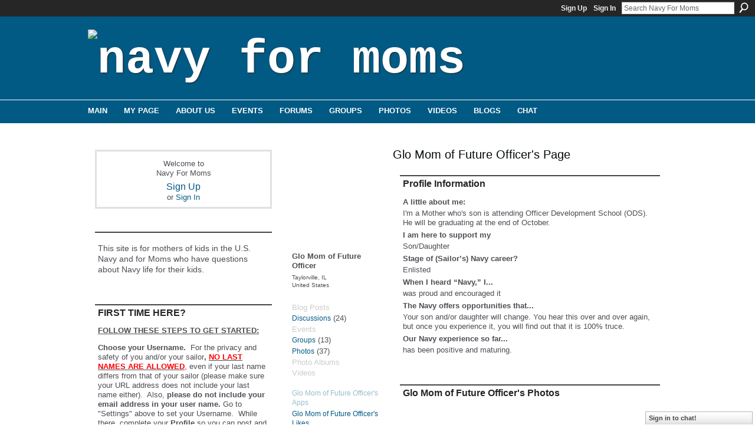

--- FILE ---
content_type: text/html; charset=UTF-8
request_url: https://navyformoms.ning.com/profile/glosparks1966
body_size: 60679
content:
<!DOCTYPE html>
<html lang="en" xmlns:og="http://ogp.me/ns#">
<head data-layout-view="default" class="xj_layout_head">
<script>
    window.dataLayer = window.dataLayer || [];
        </script>
<!-- Google Tag Manager -->
<script>(function(w,d,s,l,i){w[l]=w[l]||[];w[l].push({'gtm.start':
new Date().getTime(),event:'gtm.js'});var f=d.getElementsByTagName(s)[0],
j=d.createElement(s),dl=l!='dataLayer'?'&l='+l:'';j.async=true;j.src=
'https://www.googletagmanager.com/gtm.js?id='+i+dl;f.parentNode.insertBefore(j,f);
})(window,document,'script','dataLayer','GTM-T5W4WQ');</script>
<!-- End Google Tag Manager -->
    <script>(function(){var d={date:8,app:"s",host:"s",ip:4,ua:"s",user:"s",url:"s",html:4,css:4,render:4,js:4,nlr:4,nlr_eval:4,img:4,embed:4,obj:4,mcc:4,mcr:4,mct:4,nac:4,pac:4,l_t:"s"},h=document,e="getElementsByTagName",i=window,c=function(){return(new Date).getTime()},f=c(),g={},b={},a={},j=i.bzplcm={listen:{},start:function(k){b[k]=c();return j},stop:function(k){g[k]=c()-b[k];return j},ts:function(k){g[k]=c()-f;return j},abs_ts:function(k){g[k]=c();return j},add:function(l){for(var k in l){if("function"!=typeof l[k]){a[k]=l[k]}}},send:function(){if(!g.he){j.ts("he")}a.date=["xdate"];a.host=["xhost"];a.ip=["xip"];a.ua=["xua"];a.url=["xpath"];a.html=g.he-g.hb;a.css=g.ca-g.cb;a.render=g.jb-g.hb;a.js=g.ja-g.jb;a.nlr=g.nr-g.ns;a.nlr_eval=g.ni+g.ne;a.img=h[e]("img").length;a.embed=h[e]("embed").length;a.obj=h[e]("object").length;if(i.xg&&i.xg.xnTrackEvent){i.xg.xnTrackEvent(d,"BazelCSPerfLite",a)}}}})();</script><script>if(window.bzplcm)window.bzplcm.ts('hb')</script>    <meta http-equiv="Content-Type" content="text/html; charset=utf-8" />
    <title>Glo Mom of Future Officer&#039;s Page - Navy For Moms</title>
    <link rel="icon" href="https://navyformoms.ning.com/favicon.ico" type="image/x-icon" />
    <link rel="SHORTCUT ICON" href="https://navyformoms.ning.com/favicon.ico" type="image/x-icon" />
    <meta name="description" content="Glo Mom of Future Officer's Page on Navy For Moms" />
    <meta name="keywords" content="for, concerned, the, new, military, navyformoms, u.s., concerns, careers, united, navy, england, joining, moms, parents, parental, education, states, opportunities, us" />
<meta name="title" content="Glo Mom of Future Officer&#039;s Page" />
<meta property="og:type" content="website" />
<meta property="og:url" content="https://navyformoms.ning.com/profiles/profile/show?id=glosparks1966" />
<meta property="og:title" content="Glo Mom of Future Officer&#039;s Page" />
<meta property="og:image" content="https://storage.ning.com/topology/rest/1.0/file/get/1954139768?profile=RESIZE_710x&amp;width=183&amp;height=183&amp;crop=1%3A1">
<meta name="twitter:card" content="summary" />
<meta name="twitter:title" content="Glo Mom of Future Officer&#039;s Page" />
<meta name="twitter:description" content="Glo Mom of Future Officer's Page on Navy For Moms" />
<meta name="twitter:image" content="https://storage.ning.com/topology/rest/1.0/file/get/1954139768?profile=RESIZE_710x&amp;width=183&amp;height=183&amp;crop=1%3A1" />
<link rel="image_src" href="https://storage.ning.com/topology/rest/1.0/file/get/1954139768?profile=RESIZE_710x&amp;width=183&amp;height=183&amp;crop=1%3A1" />
<script type="text/javascript">
    djConfig = { preventBackButtonFix: false, isDebug: false }
ning = {"CurrentApp":{"premium":true,"iconUrl":"https:\/\/static.ning.com\/socialnetworkmain\/widgets\/profiles\/gfx\/defaults\/profile-006699.png?xn_version=431723162","url":"httpsnavyformoms.ning.com","domains":[],"online":true,"privateSource":true,"id":"navyformoms","appId":1971797,"description":"This site is for mothers of kids in the U.S. Navy and for Moms who have questions about Navy life for their kids.","name":"Navy For Moms","owner":"gqh4jl3pmv5s","createdDate":"2008-01-07T18:48:43.751Z","runOwnAds":false,"category":{"for":null,"concerned":null,"the":null,"new":null,"military":null,"navyformoms":null,"u.s.":null,"concerns":null,"careers":null,"united":null,"navy":null,"england":null,"joining":null,"moms":null,"parents":null,"parental":null,"education":null,"states":null,"opportunities":null,"us":null},"tags":["for","concerned","the","new","military","navyformoms","u.s.","concerns","careers","united","navy","england","joining","moms","parents","parental","education","states","opportunities","us"]},"CurrentProfile":null,"maxFileUploadSize":7};
        (function(){
            if (!window.ning) { return; }

            var age, gender, rand, obfuscated, combined;

            obfuscated = document.cookie.match(/xgdi=([^;]+)/);
            if (obfuscated) {
                var offset = 100000;
                obfuscated = parseInt(obfuscated[1]);
                rand = obfuscated / offset;
                combined = (obfuscated % offset) ^ rand;
                age = combined % 1000;
                gender = (combined / 1000) & 3;
                gender = (gender == 1 ? 'm' : gender == 2 ? 'f' : 0);
                ning.viewer = {"age":age,"gender":gender};
            }
        })();

        if (window.location.hash.indexOf('#!/') == 0) {
        window.location.replace(window.location.hash.substr(2));
    }
    window.xg = window.xg || {};
xg.captcha = {
    'shouldShow': false,
    'siteKey': '6Ldf3AoUAAAAALPgNx2gcXc8a_5XEcnNseR6WmsT'
};
xg.addOnRequire = function(f) { xg.addOnRequire.functions.push(f); };
xg.addOnRequire.functions = [];
xg.addOnFacebookLoad = function (f) { xg.addOnFacebookLoad.functions.push(f); };
xg.addOnFacebookLoad.functions = [];
xg._loader = {
    p: 0,
    loading: function(set) {  this.p++; },
    onLoad: function(set) {
                this.p--;
        if (this.p == 0 && typeof(xg._loader.onDone) == 'function') {
            xg._loader.onDone();
        }
    }
};
xg._loader.loading('xnloader');
if (window.bzplcm) {
    window.bzplcm._profileCount = 0;
    window.bzplcm._profileSend = function() { if (window.bzplcm._profileCount++ == 1) window.bzplcm.send(); };
}
xg._loader.onDone = function() {
            if(window.bzplcm)window.bzplcm.start('ni');
        xg.shared.util.parseWidgets();    var addOnRequireFunctions = xg.addOnRequire.functions;
    xg.addOnRequire = function(f) { f(); };
    try {
        if (addOnRequireFunctions) { dojo.lang.forEach(addOnRequireFunctions, function(onRequire) { onRequire.apply(); }); }
    } catch (e) {
        if(window.bzplcm)window.bzplcm.ts('nx').send();
        throw e;
    }
    if(window.bzplcm) { window.bzplcm.stop('ni'); window.bzplcm._profileSend(); }
};
window.xn = { track: { event: function() {}, pageView: function() {}, registerCompletedFlow: function() {}, registerError: function() {}, timer: function() { return { lapTime: function() {} }; } } };</script>
<link rel="alternate" type="application/atom+xml" title="Glo Mom of Future Officer&#039;s Friends - Navy For Moms" href="https://navyformoms.ning.com/profiles/friend/feed?user=3vc95feawqnwy&amp;xn_auth=no" /><link rel="alternate" type="application/rss+xml" title="Latest Activity - Navy For Moms" href="https://navyformoms.ning.com/activity/log/list?fmt=rss" /><script>if(window.bzplcm)window.bzplcm.ts('cb')</script>
<style type="text/css" media="screen,projection">
@import url("https://static.ning.com/socialnetworkmain/widgets/index/css/common-982.min.css?xn_version=3128532263");
@import url("https://static.ning.com/socialnetworkmain/widgets/index/css/wide-sidebar.min.css?xn_version=1460991910");
@import url("https://static.ning.com/socialnetworkmain/widgets/profiles/css/component.min.css?xn_version=467783652");
@import url("https://static.ning.com/socialnetworkmain/widgets/chat/css/bottom-bar.min.css?xn_version=512265546");

</style>

<style type="text/css" media="screen,projection">
@import url("/generated-69468fc827c062-64993161-css?xn_version=202512201152");

</style>

<style type="text/css" media="screen,projection">
@import url("/generated-69468fc7e1a642-00442064-css?xn_version=202512201152");

</style>

<!--[if IE 6]>
    <link rel="stylesheet" type="text/css" href="https://static.ning.com/socialnetworkmain/widgets/index/css/common-ie6.min.css?xn_version=463104712" />
<![endif]-->
<!--[if IE 7]>
<link rel="stylesheet" type="text/css" href="https://static.ning.com/socialnetworkmain/widgets/index/css/common-ie7.css?xn_version=2712659298" />
<![endif]-->
<script>if(window.bzplcm)window.bzplcm.ts('ca')</script><link rel="EditURI" type="application/rsd+xml" title="RSD" href="https://navyformoms.ning.com/profiles/blog/rsd" />
<script type="text/javascript">(function(a,b){if(/(android|bb\d+|meego).+mobile|avantgo|bada\/|blackberry|blazer|compal|elaine|fennec|hiptop|iemobile|ip(hone|od)|iris|kindle|lge |maemo|midp|mmp|netfront|opera m(ob|in)i|palm( os)?|phone|p(ixi|re)\/|plucker|pocket|psp|series(4|6)0|symbian|treo|up\.(browser|link)|vodafone|wap|windows (ce|phone)|xda|xiino/i.test(a)||/1207|6310|6590|3gso|4thp|50[1-6]i|770s|802s|a wa|abac|ac(er|oo|s\-)|ai(ko|rn)|al(av|ca|co)|amoi|an(ex|ny|yw)|aptu|ar(ch|go)|as(te|us)|attw|au(di|\-m|r |s )|avan|be(ck|ll|nq)|bi(lb|rd)|bl(ac|az)|br(e|v)w|bumb|bw\-(n|u)|c55\/|capi|ccwa|cdm\-|cell|chtm|cldc|cmd\-|co(mp|nd)|craw|da(it|ll|ng)|dbte|dc\-s|devi|dica|dmob|do(c|p)o|ds(12|\-d)|el(49|ai)|em(l2|ul)|er(ic|k0)|esl8|ez([4-7]0|os|wa|ze)|fetc|fly(\-|_)|g1 u|g560|gene|gf\-5|g\-mo|go(\.w|od)|gr(ad|un)|haie|hcit|hd\-(m|p|t)|hei\-|hi(pt|ta)|hp( i|ip)|hs\-c|ht(c(\-| |_|a|g|p|s|t)|tp)|hu(aw|tc)|i\-(20|go|ma)|i230|iac( |\-|\/)|ibro|idea|ig01|ikom|im1k|inno|ipaq|iris|ja(t|v)a|jbro|jemu|jigs|kddi|keji|kgt( |\/)|klon|kpt |kwc\-|kyo(c|k)|le(no|xi)|lg( g|\/(k|l|u)|50|54|\-[a-w])|libw|lynx|m1\-w|m3ga|m50\/|ma(te|ui|xo)|mc(01|21|ca)|m\-cr|me(rc|ri)|mi(o8|oa|ts)|mmef|mo(01|02|bi|de|do|t(\-| |o|v)|zz)|mt(50|p1|v )|mwbp|mywa|n10[0-2]|n20[2-3]|n30(0|2)|n50(0|2|5)|n7(0(0|1)|10)|ne((c|m)\-|on|tf|wf|wg|wt)|nok(6|i)|nzph|o2im|op(ti|wv)|oran|owg1|p800|pan(a|d|t)|pdxg|pg(13|\-([1-8]|c))|phil|pire|pl(ay|uc)|pn\-2|po(ck|rt|se)|prox|psio|pt\-g|qa\-a|qc(07|12|21|32|60|\-[2-7]|i\-)|qtek|r380|r600|raks|rim9|ro(ve|zo)|s55\/|sa(ge|ma|mm|ms|ny|va)|sc(01|h\-|oo|p\-)|sdk\/|se(c(\-|0|1)|47|mc|nd|ri)|sgh\-|shar|sie(\-|m)|sk\-0|sl(45|id)|sm(al|ar|b3|it|t5)|so(ft|ny)|sp(01|h\-|v\-|v )|sy(01|mb)|t2(18|50)|t6(00|10|18)|ta(gt|lk)|tcl\-|tdg\-|tel(i|m)|tim\-|t\-mo|to(pl|sh)|ts(70|m\-|m3|m5)|tx\-9|up(\.b|g1|si)|utst|v400|v750|veri|vi(rg|te)|vk(40|5[0-3]|\-v)|vm40|voda|vulc|vx(52|53|60|61|70|80|81|83|85|98)|w3c(\-| )|webc|whit|wi(g |nc|nw)|wmlb|wonu|x700|yas\-|your|zeto|zte\-/i.test(a.substr(0,4)))window.location.replace(b)})(navigator.userAgent||navigator.vendor||window.opera,'https://navyformoms.ning.com/m/profile?screenName=3vc95feawqnwy');</script></head>
<body>
<!-- Google Tag Manager (noscript) -->
<noscript><iframe src="https://www.googletagmanager.com/ns.html?id=GTM-T5W4WQ"
height="0" width="0" style="display:none;visibility:hidden"></iframe></noscript>
<!-- End Google Tag Manager (noscript) -->
    <div class="xj_before_content">        <div id="xn_bar">
            <div id="xn_bar_menu">
                <div id="xn_bar_menu_branding" >
                                    </div>

                <div id="xn_bar_menu_more">
                    <form id="xn_bar_menu_search" method="GET" action="https://navyformoms.ning.com/main/search/search">
                        <fieldset>
                            <input type="text" name="q" id="xn_bar_menu_search_query" value="Search Navy For Moms" _hint="Search Navy For Moms" accesskey="4" class="text xj_search_hint" />
                            <a id="xn_bar_menu_search_submit" href="#" onclick="document.getElementById('xn_bar_menu_search').submit();return false">Search</a>
                        </fieldset>
                    </form>
                </div>

                            <ul id="xn_bar_menu_tabs">
                                            <li><a href="https://navyformoms.ning.com/main/authorization/signUp?target=https%3A%2F%2Fnavyformoms.ning.com%2Fprofiles%2Fprofile%2Fshow%3Fid%3Dglosparks1966%26">Sign Up</a></li>
                                                <li><a href="https://navyformoms.ning.com/main/authorization/signIn?target=https%3A%2F%2Fnavyformoms.ning.com%2Fprofiles%2Fprofile%2Fshow%3Fid%3Dglosparks1966%26">Sign In</a></li>
                                    </ul>
                        </div>
        </div>
        </div>
    <div class="xg_theme" data-layout-pack="juliet">
        <div id="xg_themebody">
            <div id="xg_ad_above_header" class="xg_ad xj_ad_above_header dy-displaynone">
                    
                </div>        
            <div id="xg_head">
                <div id="xg_masthead">
                    <h1 id="xg_sitename" class="xj_site_name"><a id="application_name_header_link" href="/"><img src="https://storage.ning.com/topology/rest/1.0/file/get/1999782411?profile=original" alt="Navy For Moms"></a></h1>
                    <p id="xg_sitedesc" class="xj_site_desc"></p>
                </div>
                <div id="xg_navigation" class="xj_navigation"><ul>
    <li id="xg_tab_main" class="xg_subtab"><a href="/"><span>Main</span></a></li><li id="xg_tab_profile" class="xg_subtab"><a href="/profiles"><span>My Page</span></a></li><li id="xg_tab_xn5" class="xg_subtab"><a href="/page/about-us"><span>About Us</span></a></li><li dojoType="SubTabHover" id="xg_tab_events" class="xg_subtab"><a href="/events"><span>Events</span></a><div class="xg_subtab" style="display:none;position:absolute;"><ul class="xg_subtab" style="display:block;" ><li style="list-style:none !important;display:block;text-align:left;"><a href="/page/meeting-kits" style="float:none;"><span>Meeting Kits</span></a></li></ul></div></li><li id="xg_tab_forum" class="xg_subtab"><a href="/forum"><span>Forums</span></a></li><li id="xg_tab_groups" class="xg_subtab"><a href="/groups?sort=mostPopular"><span>Groups</span></a></li><li id="xg_tab_photo" class="xg_subtab"><a href="/photo"><span>Photos</span></a></li><li id="xg_tab_video" class="xg_subtab"><a href="/video"><span>Videos</span></a></li><li id="xg_tab_blogs" class="xg_subtab"><a href="/profiles/blog/list"><span>Blogs</span></a></li><li id="xg_tab_chat" class="xg_subtab"><a href="/chat"><span>Chat</span></a></li></ul>
</div>
            </div>
            <div id="xg_ad_below_header" class="xg_ad xj_ad_below_header dy-displaynone">
						
					</div>
            <div id="xg" class="xg_widget_profiles xg_widget_profiles_profile xg_widget_profiles_profile_show">
                	
                <div id="xg_body">
                    <div class="xj_notifications"></div>
                    <div class="xg_column xg_span-7" id="column1">
                        <div class="xj_user_info">    <div class="xg_module" id="xg_module_account">
        <div class="xg_module_body xg_signup xg_lightborder">
            <p>Welcome to<br />Navy For Moms</p>
                        <p class="last-child"><big><strong><a href="https://navyformoms.ning.com/main/authorization/signUp?target=https%3A%2F%2Fnavyformoms.ning.com%2Fprofiles%2Fprofile%2Fshow%3Fid%3Dglosparks1966%26">Sign Up</a></strong></big><br/>or <a href="https://navyformoms.ning.com/main/authorization/signIn?target=https%3A%2F%2Fnavyformoms.ning.com%2Fprofiles%2Fprofile%2Fshow%3Fid%3Dglosparks1966%26" style="white-space:nowrap">Sign In</a></p>
                    </div>
    </div>
</div>
                        <div class="xj_sidebar_content">								<div class="xg_module xg_module_network_description" data-module_name="description">
									<div class="xg_module_head notitle"></div>
									<div class="xg_module_body">
										<p style="font-size:1.1em">
                                            This site is for mothers of kids in the U.S. Navy and for Moms who have questions about Navy life for their kids.										</p>
									</div>
								</div>
<div class="xg_module html_module module_text xg_reset" data-module_name="text"
        >
        <div class="xg_module_head"><h2>FIRST TIME HERE?</h2></div>
        <div class="xg_module_body xg_user_generated">
            <p><span style="text-decoration: underline;"><strong>FOLLOW THESE STEPS TO GET STARTED:</strong></span></p>
<p><strong><strong>Choose your Username.</strong></strong>&#160; For the privacy and safety of you and/or your sailor<strong>,</strong> <span style="text-decoration: underline;"><span style="color: #ff0000;"><strong>NO LAST NAMES ARE ALLOWED</strong>,</span></span> even if your last name differs from that of your sailor (please make sure your URL address does not include your last name either). &#160;Also, <strong>please do not include your email address in your user name.</strong> Go to "Settings" above to set your Username. &#160;While there, complete your <strong>Profile</strong>&#160;so you can post and share&#160;<a href="https://www.navyformoms.com/photo" target="_blank" rel="noopener">photos</a>&#160;and&#160;<a href="https://www.navyformoms.com/video" target="_blank" rel="noopener">videos</a>&#160;of your Sailor and share stories with other moms!</p>
<p><strong>Make sure to read</strong> our&#160;<strong><a href="https://navyformoms.ning.com/forum/topics/navy-for-moms-n4m-community" target="_blank" rel="noopener">Community Guidelines</a></strong>&#160;and this <a href="https://storage.ning.com/topology/rest/1.0/file/get/1799221195?profile=original" target="_self">Navy Operations Security (OPSEC) checklist</a>&#160;- loose lips sink ships!</p>
<p><strong>Join groups!</strong>&#160; Browse for groups for your PIR date, your sailor's occupational specialty, "A" school, assigned ship, homeport city, your own city or state, and a myriad of other interests. Jump in and introduce yourself! &#160;Start making friends that can last a lifetime.</p>
<p><strong>Link to Navy Speak - Navy Terms &amp; Acronyms:&#160;<a href="https://navyformoms.ning.com/custom/media/pdf/NavySpeak.pdf" target="_blank" rel="noopener">Navy Speak</a></strong></p>
<p><span>All Hands Magazine's full length documentary "Making a Sailor"</span>: <strong>This video follows four recruits through Boot Camp in</strong> the spring of 2018 who were assigned to DIV 229, an integrated division, which had PIR on 05/25/2018.&#160;</p>
<p></p>
<p><strong><a href="https://youtu.be/pDwLsrmDBF0" target="_blank" rel="noopener">Boot Camp: Making a Sailor (Full Length Documentary - 2018)</a></strong></p>
<p><strong><a href="https://youtu.be/7l7a1uigRg4" target="_blank" rel="noopener">Boot Camp: Behind the Scenes at RTC</a></strong></p>
<p></p>
<p><b>...and visit&#160;<a href="https://www.navy.com/" target="_blank" rel="noopener">Navy.com - America's Navy</a>&#160;</b>and <strong><a href="https://www.navy.mil/" target="_blank" rel="noopener">Navy.mil</a></strong>&#160;also&#160;<strong><a href="https://navylive.dodlive.mil/" target="_blank" rel="noopener">Navy Live - The Official Blog of the Navy</a></strong>&#160;to learn more.<b><br /></b></p>
        </div>
        </div>
<div class="xg_module html_module module_text xg_reset" data-module_name="text"
        >
        <div class="xg_module_head"><h2>OPSEC - Navy Operations Security</h2></div>
        <div class="xg_module_body xg_user_generated">
            <p><strong>Always keep Navy Operations Security in mind. &#160;</strong>In the Navy, it's essential to remember that "loose lips sink ships." &#160;OPSEC is&#160;<span>everyone's</span>&#160;responsibility.&#160;</p>
<p><strong>DON'T</strong>&#160;post critical information including future destinations or ports of call; future operations, exercises or missions; deployment or homecoming dates. &#160;</p>
<p><strong>DO</strong>&#160;be smart, use your head, always think OPSEC when using texts, email, phone, and social media, and w<span>atch this video:</span>&#160;<strong><a href="https://youtu.be/_JFkly2pZo4" target="_blank" rel="noopener">"Importance of Navy OPSEC."</a></strong></p>
<p>Follow this link for OPSEC Guidelines:</p>
<p><a href="https://storage.ning.com/topology/rest/1.0/file/get/1799221195?profile=original" target="_blank" rel="noopener"><strong>OPSEC GUIDELINES</strong></a></p>
        </div>
        </div>
<div class="xg_module module_events" data-module_name="events">
    <div class="xg_module_head">
        <h2>Events</h2>
    </div>
    <div class="xg_module_foot">
        <ul>
                            <li class="left"><a href="https://navyformoms.ning.com/events/event/new?cancelTarget=https%3A%2F%2Fnavyformoms.ning.com%2Fprofiles%2Fprofile%2Fshow%3Fid%3Dglosparks1966%26" class="xg_sprite xg_sprite-add">Add an Event</a></li>
                        </ul>
    </div>
</div>
<div class="xg_module html_module module_text xg_reset" data-module_name="text"
        >
            <div class="xg_module_body xg_user_generated">
            <p><a href="https://navyformoms.ning.com/custom/media/img/N4M_PIR_TOP.gif" target="_blank" rel="noopener"><img src="https://navyformoms.ning.com/custom/media/img/N4M_PIR_TOP.gif?profile=RESIZE_710x" class="align-full"  /></a></p>
<p><strong><span>**UPDATE as of 11/10/2022 PIR vaccination is no longer required.</span></strong></p>
<p></p>
<p><strong>FOLLOW THIS LINK FOR UP TO DATE INFO:</strong></p>
<p><strong><a href="https://www.bootcamp.navy.mil/graduation.html" target="_blank" rel="noopener">RTC Graduation</a></strong></p>
<p><strong>RESUMING LIVE PIR - 8/13/2021</strong></p>
<p><strong>Please note!</strong> Changes to this guide happened in October 2017. <strong>Tickets are now issued for all guests, and all guests must have a ticket to enter base. A separate parking pass is</strong> <strong>no longer needed to drive on to base for parking.<br /></strong></p>
<p>Please see changes to attending PIR in the PAGES column. The PAGES are located under the member icons on the right side.</p>
<p><strong>Format Downloads:</strong></p>
<ul>
<li><strong><a href="https://www.bootcamp.navy.mil/graduation.html#guestSection" target="_blank" rel="noopener">Graduation Info</a></strong></li>
<li><a href="https://www.navyformoms.com/custom/media/downloads/N4M_PIR_infographic_web.pdf" target="_blank" rel="noopener">PDF</a> – 2.7 MB</li>
<li><a href="https://www.navyformoms.com/custom/media/downloads/N4M_PIR_infographic_web.png" target="_blank" rel="noopener">PNG</a> – 2.3 MB</li>
<li><a href="https://www.navyformoms.com/custom/media/downloads/N4M_PIR_infographic_web.jpg" target="_blank" rel="noopener">JPG</a> – 3.4 MB</li>
<li><a href="https://www.navyformoms.com/custom/media/downloads/N4M_PIR_infographic_Printing.pdf" target="_blank" rel="noopener">Printable PDF</a> – 2.0 MB</li>
</ul>
<p><a href="https://navyformoms.ning.com/custom/media/img/N4M_OIR_BOTTOM.gif" target="_blank" rel="noopener"><img src="https://navyformoms.ning.com/custom/media/img/N4M_OIR_BOTTOM.gif?profile=RESIZE_710x" class="align-full"  /></a></p>
        </div>
        </div>
<div id="xg_network_activity"
    class="xg_module xg_module_activity indented_content column_1"
    dojotype="ActivityModule"
    data-module_name="activity"
    _isProfile=""
    _isAdmin=""
    _activityOptionsAvailable="1"
    _columnCount="1"
    _maxEmbedWidth="320"
    _embedLocatorId="103/homepage/index"
    _refreshUrl="https://navyformoms.ning.com/activity/embed/refresh?id=103%2Fhomepage%2Findex&amp;xn_out=json"
    _activitynum="12"
    data-owner-name=""
    data-excerpt-length="0"
    data-get-items-url="https://navyformoms.ning.com/activity/index/getActivityItems?xn_out=json"

 >

    <div class="xg_module_head">
        <h2>Latest Activity</h2>
    </div>
    <div class="xg_module_body activity-feed-skinny">
            <div class="xg_new_activity_items_container dy-displaynone">
            <button class="xj-new-feed-items xg_show_activity_items">
                <span class="xg_more_activity_arrow"></span>
                <span class="xj-new-item-text"></span>
            </button>
        </div>
        <div class="module module-feed">
            <div id="feed-16463a335a28b06f3e2f2e075b51fd2d" class="feed-story  xg_separator xj_activity_item" ><a href="/profile/Bsnukemom?xg_source=activity"><span class="table_img dy-avatar dy-avatar-32 feed-avatar"><img  class="photo " src="https://storage.ning.com/topology/rest/1.0/file/get/1954161273?profile=RESIZE_48X48&amp;width=32&amp;height=32&amp;crop=1%3A1" alt="" /></span></a><span class="feed-story-header dy-clearfix"><a href="https://navyformoms.ning.com/profile/Bsnukemom?xg_source=activity">B&#039;sNukeMoM⚓️MMN(Vet)</a> <a href="https://navyformoms.ning.com/xn/detail/1971797:Comment:11370101?xg_source=activity">commented</a> on <a href="https://navyformoms.ning.com/profile/MelissaGreenfield?xg_source=activity">Melissa Greenfield's</a> group '<a href="https://navyformoms.ning.com/xn/detail/1971797:Group:106594?xg_source=activity">Michigan Moms (and Family)</a>'</span><div class="feed-event-info "><span class="event-info-timestamp xg_lightfont" data-time="Fri, 16 Jan 2026 15:56:47 +0000">19 hours ago</span></div></div>        </div>
    </div>

    <div class="xg_module_foot">
                    <button class="xj_see_more xg_show_activity_items">
                More...            </button>
                <ul class="feed_foot_icons">
                    <li class="left"><a class="xg_icon xg_icon-rss" href="https://navyformoms.ning.com/activity/log/list?fmt=rss">RSS</a></li>
         </ul>
        </div></div>
<div class="xg_module html_module module_text xg_reset" data-module_name="text"
        >
        <div class="xg_module_head"><h2>Navy Speak</h2></div>
        <div class="xg_module_body xg_user_generated">
            <p><a href="https://navyformoms.ning.com/custom/media/pdf/NavySpeak.pdf" target="_self">Click here</a>&#160;to learn common <strong>Navy terms and acronyms</strong>! &#160;(Hint: &#160;When you can speak an entire sentence using only acronyms and one verb, you're truly a Navy mom.)</p>
        </div>
        </div>
<div class="xg_module html_module module_text xg_reset" data-module_name="text"
        >
        <div class="xg_module_head"><h2>N4M Merchandise</h2></div>
        <div class="xg_module_body xg_user_generated">
            <p><br />
Shirts, caps, mugs and more can be found at&#160;<a href="https://cafepress.com/navyformoms" target="_blank" rel="noopener">CafePress</a>.</p>
<p><i>Please note: Profits generated in the production of this merchandise are not being awarded to the Navy or any of its suppliers. Any profit made is retained by CafePress.</i></p>
        </div>
        </div>
<div class="xg_module html_module module_text xg_reset" data-module_name="text"
        >
        <div class="xg_module_head"><h2>Navy.com  Para Familias</h2></div>
        <div class="xg_module_body xg_user_generated">
            <style type="text/css">
/**/
<!--
/**/
<!--
/**/
<!--
/**/
/**/
/**/
/**/
/**/
<!--
/**/
<!--
/**/
<!--
/**/
/**/
<!--
p.p1 {margin: 0.0px 0.0px 0.0px 0.0px; font: 13.0px 'Helvetica Neue'; color: #4e4e54; -webkit-text-stroke: #4e4e54} span.s1 {font-kerning: none}
-->
/**/
/**/
-->
/**/
-->
/**/
-->
/**/
/**/
/**/
/**/
/**/
-->
/**/
-->
/**/
-->
/**/
</style>

<style type="text/css">
/**/
<!--
/**/
<!--
/**/
<!--
/**/
/**/
/**/
/**/
/**/
<!--
/**/
<!--
/**/
<!--
/**/
/**/
<!--
p.p1 {margin: 0.0px 0.0px 0.0px 0.0px; font: 13.0px 'Helvetica Neue'; color: #4e4e54; -webkit-text-stroke: #4e4e54} span.s1 {font-kerning: none}
-->
/**/
/**/
-->
/**/
-->
/**/
-->
/**/
/**/
/**/
/**/
/**/
-->
/**/
-->
/**/
-->
/**/
</style>
<p>Visite esta página para explorar en su idioma las oportunidades de educación y carreras para sus hijos en el Navy.&#160;<a href="https://www.navy.com/what-to-expect/para-familias" target="_blank" rel="noopener">Navy.com</a></p>
<p></p>
        </div>
        </div>
	<div class="xg_module module_badge">
		<div class="xg_module_head">
	    <h2>Badge</h2>
	    </div>
	    <div class="xg_module_body xj_badge_body xj_embed_container" data-module_name="badge" _embedCode="&lt;object classid=&quot;clsid:D27CDB6E-AE6D-11cf-96B8-444553540000&quot; codebase=&quot;http://fpdownload.macromedia.com/get/flashplayer/current/swflash.cab&quot;
    id=&quot;badgeSwf&quot; width=&quot;100%&quot; height=&quot;174&quot; &gt;
    &lt;param name=&quot;movie&quot; value=&quot;https://static.ning.com/socialnetworkmain/widgets/index/swf/badge.swf?xn_version=124632088&quot; /&gt;
    &lt;param name=&quot;quality&quot; value=&quot;high&quot; /&gt;
    &lt;param name=&quot;bgcolor&quot; value=&quot;#ffffff&quot; /&gt;
    &lt;param name=&quot;flashvars&quot; value=&quot;hideVisit=1&amp;amp;config=https%3A%2F%2Fnavyformoms.ning.com%2Fmain%2Fbadge%2FshowPlayerConfig%3Fsize%3Dmedium%26v%3D54&amp;amp;backgroundColor=0xffffff&amp;amp;textColor=0x0&quot; /&gt;
    &lt;param name=&quot;wmode&quot; value=&quot;opaque&quot;/&gt;
    &lt;param name=&quot;allowScriptAccess&quot; value=&quot;always&quot; /&gt;
&lt;embed
    class=&quot;xj_badge_embed&quot;
    src=&quot;https://static.ning.com/socialnetworkmain/widgets/index/swf/badge.swf?xn_version=124632088&quot;
    quality=high
    bgColor=&quot;#ffffff&quot;
    width=&quot;100%&quot;
    height=&quot;174&quot;
    name=&quot;badgeSwf&quot;
    type=&quot;application/x-shockwave-flash&quot;
    pluginspage=&quot;http://www.macromedia.com/go/getflashplayer&quot;
    wmode=&quot;opaque&quot;
    FlashVars=&quot;hideVisit=1&amp;amp;config=https%3A%2F%2Fnavyformoms.ning.com%2Fmain%2Fbadge%2FshowPlayerConfig%3Fsize%3Dmedium%26v%3D54&amp;amp;backgroundColor=0xffffff&amp;amp;textColor=0x0&quot;
    scale=&quot;noscale&quot;
    allowScriptAccess=&quot;always&quot;&gt;
&lt;/embed&gt;
&lt;/object&gt;">
    Loading…</div>
	    <div class="xg_module_foot">
	        <p class="right"><a href="https://navyformoms.ning.com/main/embeddable/list">Get Badge</a></p>
	    </div>
	</div>
</div>
                    </div>
                    <div class="xg_column xg_span-14 xg_last" id="column2">
                        <div id="xg_canvas" class="xj_canvas">
                            <div  class='xg_colgroup first-child last-child'>
<div _maxEmbedWidth="730" _columnCount="3"  class='xg_3col first-child'>
<div  class='xg_colgroup last-child'>
<div _maxEmbedWidth="179" _columnCount="1"  id="xg_layout_column_1" class='xg_1col first-child'>
<div class="xg_module xg_module_with_dialog module_user_summary">
    <div class="module_user_thumbnail">
        <div>
            <span class="table_img dy-avatar dy-avatar-full-width "><img id="xj_photo_img_tag" _origImgUrl="https://storage.ning.com/topology/rest/1.0/file/get/1954139768?profile=original" class="photo " src="https://storage.ning.com/topology/rest/1.0/file/get/1954139768?profile=RESIZE_710x&amp;width=184&amp;height=184&amp;crop=1%3A1" alt="" /></span>        </div>
    </div><!-- module_user_thumbnail -->
    <div class="xg_module_body profile vcard">
        <dl class="last-child">
            <dt class="fn">
                <span class="fn">Glo Mom of Future Officer</span>
                <span><ul class="member_detail"><li>Taylorville, IL</li><li>United States</li></ul></span>            </dt>
            	            <dd class="profile-social-buttons"></dd>        </dl>
    </div>
    <div class="xg_module_body">
        <ul class="nobullets last-child">
            <li class="disabled">Blog Posts</li><li><a href="https://navyformoms.ning.com/forum/topic/listForContributor?user=3vc95feawqnwy">Discussions</a> (24)</li><li class="disabled">Events</li><li><a href="https://navyformoms.ning.com/groups/group/listForContributor?user=3vc95feawqnwy">Groups</a> (13)</li><li><a href="https://navyformoms.ning.com/photo/photo/listForContributor?screenName=3vc95feawqnwy">Photos</a> (37)</li><li class="disabled">Photo Albums</li><li class="disabled">Videos</li>        </ul>
    </div>

            <div class="xg_module_body">
            <ul class="nobullets last-child">
                <li  class="disabled"><a href="https://navyformoms.ning.com/profiles/profile/apps?screenName=3vc95feawqnwy">Glo Mom of Future Officer's Apps</a></li>
                    <li><a href="https://navyformoms.ning.com/profiles/like/list?screenName=3vc95feawqnwy">Glo Mom of Future Officer's Likes</a></li>            </ul>
        </div>
    </div>
<div class="no_cross_container xg_module module_members">
    <div class="xg_module_head">
        <h2>Glo Mom of Future Officer's Friends</h2>
    </div>

    <div class="xg_module_body body_small">
    <ul class="clist">            <li><a href="/profile/Caryatid" title="Caryatid"><img class="newrow photo" src="https://storage.ning.com/topology/rest/1.0/file/get/1797850966?profile=original&width=48&height=48&crop=1%3A1" alt="Caryatid" height="48" width="48" style="width:48px; height:48px"></a></li>
                <li><a href="/profile/June94" title="Harley Gramma"><img class="photo" src="https://storage.ning.com/topology/rest/1.0/file/get/1954226558?profile=RESIZE_48X48&width=48&height=48&crop=1%3A1" alt="Harley Gramma" height="48" width="48" style="width:48px; height:48px"></a></li>
                <li><a href="/profile/amz123" title="SR Dunn&#039;s Mom"><img class="photo" src="https://storage.ning.com/topology/rest/1.0/file/get/1954226093?profile=RESIZE_48X48&width=48&height=48&crop=1%3A1" alt="SR Dunn&#039;s Mom" height="48" width="48" style="width:48px; height:48px"></a></li>
                <li><a href="/profile/narknr" title="Jeanette"><img class="newrow photo" src="https://storage.ning.com/topology/rest/1.0/file/get/1954226158?profile=RESIZE_48X48&width=48&height=48&crop=1%3A1" alt="Jeanette" height="48" width="48" style="width:48px; height:48px"></a></li>
                <li><a href="/profile/Navygirlfriend19" title="Navygirlfriend19"><img class="photo" src="https://storage.ning.com/topology/rest/1.0/file/get/1797850966?profile=original&width=48&height=48&crop=1%3A1" alt="Navygirlfriend19" height="48" width="48" style="width:48px; height:48px"></a></li>
                <li><a href="/profile/celticangel" title="celticangel"><img class="photo" src="https://storage.ning.com/topology/rest/1.0/file/get/1954224071?profile=RESIZE_48X48&width=48&height=48&crop=1%3A1" alt="celticangel" height="48" width="48" style="width:48px; height:48px"></a></li>
                <li><a href="/profile/AngelsMomGexe" title="Angel&#039;s Mom Gexe"><img class="newrow photo" src="https://storage.ning.com/topology/rest/1.0/file/get/1954222708?profile=RESIZE_48X48&width=48&height=48&crop=1%3A1" alt="Angel&#039;s Mom Gexe" height="48" width="48" style="width:48px; height:48px"></a></li>
                <li><a href="/profile/emoffit" title="e_moffit"><img class="photo" src="https://storage.ning.com/topology/rest/1.0/file/get/1954223036?profile=RESIZE_48X48&width=48&height=48&crop=1%3A1" alt="e_moffit" height="48" width="48" style="width:48px; height:48px"></a></li>
                <li><a href="/profile/Tfab" title="Tfab"><img class="photo" src="https://storage.ning.com/topology/rest/1.0/file/get/1797850966?profile=original&width=48&height=48&crop=1%3A1" alt="Tfab" height="48" width="48" style="width:48px; height:48px"></a></li>
                <li><a href="/profile/Huggy" title="Huggy"><img class="newrow photo" src="https://storage.ning.com/topology/rest/1.0/file/get/1954222018?profile=RESIZE_48X48&width=48&height=48&crop=1%3A1" alt="Huggy" height="48" width="48" style="width:48px; height:48px"></a></li>
                <li><a href="/profile/chassister" title="chas&#039;sister"><img class="photo" src="https://storage.ning.com/topology/rest/1.0/file/get/1954222615?profile=RESIZE_48X48&width=48&height=48&crop=1%3A1" alt="chas&#039;sister" height="48" width="48" style="width:48px; height:48px"></a></li>
                <li><a href="/profile/trishmccoy" title="trishblues"><img class="photo" src="https://storage.ning.com/topology/rest/1.0/file/get/1797850966?profile=original&width=48&height=48&crop=1%3A1" alt="trishblues" height="48" width="48" style="width:48px; height:48px"></a></li>
                <li><a href="/profile/MommaG175" title="MommaG"><img class="newrow photo" src="https://storage.ning.com/topology/rest/1.0/file/get/1954220054?profile=RESIZE_48X48&width=48&height=48&crop=1%3A1" alt="MommaG" height="48" width="48" style="width:48px; height:48px"></a></li>
                <li><a href="/profile/sharpmom4" title="sharpmom4"><img class="photo" src="https://storage.ning.com/topology/rest/1.0/file/get/1954221526?profile=RESIZE_48X48&width=48&height=48&crop=1%3A1" alt="sharpmom4" height="48" width="48" style="width:48px; height:48px"></a></li>
                <li><a href="/profile/ChasMom" title="Chas&#039;Mom"><img class="photo" src="https://storage.ning.com/topology/rest/1.0/file/get/1954207693?profile=RESIZE_48X48&width=48&height=48&crop=1%3A1" alt="Chas&#039;Mom" height="48" width="48" style="width:48px; height:48px"></a></li>
    </ul>
    </div>
            <div class="xg_module_foot">
            <ul>
                <li class="right"><a href="/friends/glosparks1966">View All</a></li>            </ul>
        </div>
    </div>
<div class="xg_module module_groups">
    <div class="xg_module_head">
        <h2>Glo Mom of Future Officer&#039;s Groups</h2>
    </div>
            <div class="xg_module_body body_list">
                            <ul class="clist">
                        <li class="xg_lightborder ">
        <div class="ib">
                        <a href="https://navyformoms.ning.com/group/momsofofficers"><img  src="https://storage.ning.com/topology/rest/1.0/file/get/1920408146?profile=RESIZE_48X48&amp;crop=1%3A1&amp;width=40" width="40" height="40" alt="Moms of Officers" /></a>
        </div>
        <div class="tb">
            <h3><a href="https://navyformoms.ning.com/group/momsofofficers">Moms of Officers</a></h3>
            <p class="xg_lightfont">607 members</p>
                    </div>
    </li>    <li class="xg_lightborder ">
        <div class="ib">
                        <a href="https://navyformoms.ning.com/group/camppendletoncorpsmen"><img  src="https://storage.ning.com/topology/rest/1.0/file/get/1920425421?profile=RESIZE_48X48&amp;crop=1%3A1&amp;width=40" width="40" height="40" alt="Camp Pendleton Corpsmen &hellip;" /></a>
        </div>
        <div class="tb">
            <h3><a href="https://navyformoms.ning.com/group/camppendletoncorpsmen">Camp Pendleton Corpsmen &hellip;</a></h3>
            <p class="xg_lightfont">187 members</p>
                    </div>
    </li>                </ul>
                            <ul class="clist">
                        <li class="xg_lightborder ">
        <div class="ib">
                        <a href="https://navyformoms.ning.com/group/yokosukajapanmoms"><img  src="https://storage.ning.com/topology/rest/1.0/file/get/1920410183?profile=RESIZE_48X48&amp;crop=1%3A1&amp;width=40" width="40" height="40" alt="Yokosuka, Japan Moms" /></a>
        </div>
        <div class="tb">
            <h3><a href="https://navyformoms.ning.com/group/yokosukajapanmoms">Yokosuka, Japan Moms</a></h3>
            <p class="xg_lightfont">242 members</p>
                    </div>
    </li>    <li class="xg_lightborder ">
        <div class="ib">
                        <a href="https://navyformoms.ning.com/group/sailorsstationedincali"><img  src="https://storage.ning.com/topology/rest/1.0/file/get/1920404883?profile=RESIZE_48X48&amp;crop=1%3A1&amp;width=40" width="40" height="40" alt="Sailors Stationed in Cal&hellip;" /></a>
        </div>
        <div class="tb">
            <h3><a href="https://navyformoms.ning.com/group/sailorsstationedincali">Sailors Stationed in Cal&hellip;</a></h3>
            <p class="xg_lightfont">193 members</p>
                    </div>
    </li>                </ul>
                            <ul class="clist">
                        <li class="xg_lightborder last-child">
        <div class="ib">
                        <a href="https://navyformoms.ning.com/group/japanmoms"><img  src="https://storage.ning.com/topology/rest/1.0/file/get/1920408930?profile=RESIZE_48X48&amp;crop=1%3A1&amp;width=40" width="40" height="40" alt="Japan Moms" /></a>
        </div>
        <div class="tb">
            <h3><a href="https://navyformoms.ning.com/group/japanmoms">Japan Moms</a></h3>
            <p class="xg_lightfont">690 members</p>
                    </div>
    </li>                </ul>
                    </div>
                <div class="xg_module_foot">
                <ul>
                                            <li class="right"><a href="https://navyformoms.ning.com/groups/group/listForContributor?user=3vc95feawqnwy">View All</a></li>
                                    </ul>
            </div>
        </div>
&nbsp;</div>
<div _maxEmbedWidth="461" _columnCount="2"  id="xg_layout_column_2" class='xg_2col last-child'>
    <div class="xg_headline">
<div class="tb"><h1>Glo Mom of Future Officer&#039;s Page</h1>
    </div>
</div>
<div class="xg_module module_about_user">
    <div class="xg_module_head">
		<h2>Profile Information</h2>
                    </div>
            <div class="xg_module_body">
                    <dl >
                <dt>A little about me:</dt>
                <dd>I'm a Mother who's son is attending Officer Development School (ODS). He will be graduating at the end of October.</dd>
            </dl>
                                <dl >
                <dt>I am here to support my</dt>
                <dd>Son/Daughter</dd>
            </dl>
                                <dl >
                <dt>Stage of (Sailor&rsquo;s) Navy career?</dt>
                <dd>Enlisted</dd>
            </dl>
                                <dl >
                <dt>When I heard &ldquo;Navy,&rdquo; I...</dt>
                <dd>was proud and encouraged it</dd>
            </dl>
                                <dl >
                <dt>The Navy offers opportunities that...</dt>
                <dd>Your son and/or daughter will change. You hear this over and over again, but once you experience it, you will find out that it is 100% truce.</dd>
            </dl>
                                <dl >
                <dt>Our Navy experience so far...</dt>
                <dd>has been positive and maturing.</dd>
            </dl>
                                                    </div>
    </div>
<div class="xg_module module_photo" data-module_name="photo">
    <div class="xg_module_head">
        <h2>Glo Mom of Future Officer&#039;s Photos</h2>
    </div>
    <div class="xg_module_body body_slideshow xj_slideshow_body">
                <div class="xg_slick_slider" data-load-url="https://navyformoms.ning.com/photo/photo/slideshowFeedForContributor?screenName=3vc95feawqnwy&mtime=1760305832&x=4ODg4LmcYbI2xKvMGW7aBJFttH57N1su"></div>            </div>
                <div class="xg_module_foot">
        <ul>
                            <li class="left"><a href="https://navyformoms.ning.com/photo/photo/chooseUploader" class="xg_sprite xg_sprite-add">Add Photos</a></li>
                                        <li class="right"><a href="https://navyformoms.ning.com/photo/photo/listForContributor?screenName=3vc95feawqnwy">View All</a></li>
                                <li class="right photo-facebook-share" style="display:none; margin-right:10px;" ><a target="_blank"
                        href="https://www.facebook.com/share.php?u=https%3A%2F%2Fnavyformoms.ning.com%2Fphoto%2Fphoto%2FlistForContributor%3FscreenName%3D3vc95feawqnwy%26from%3Dfb"><img src="https://static.ning.com/socialnetworkmain/widgets/index/gfx/icon/facebook.gif?xn_version=2156446720" alt="Facebook" /></a></li>
                    <script>
                        xg.addOnRequire(function () {
                            x$('.module_photo').mouseover(function () { x$(this).find('.photo-facebook-share').show(); })
                                    .mouseout(function () { x$(this).find('.photo-facebook-share').hide(); });
                        });
                    </script>
                    </ul>
    </div></div>
<div class="no_cross_container xg_module xg_module_comment_wall">
    <div id="com" class="xg_module_head">
    <h2 id="chatter_box_heading" numComments="6">Comment Wall (6 comments)</h2>
</div>            <div class="xg_module_body">
            <a name="add_comment"></a>
  <h3>You need to be a member of Navy For Moms to add comments!</h3>
             <p><a href="https://navyformoms.ning.com/main/authorization/signUp?target=https%3A%2F%2Fnavyformoms.ning.com%2Fprofiles%2Fprofile%2Fshow%3Fid%3Dglosparks1966%26">Join Navy For Moms</a></p>
          </div>
        <div class="xg_module_body xj_ajax">
            <div id="xg_profiles_chatterwall_list" _scrollTo="">
<dl id="chatter-1971797:Comment:7278526" class="comment vcard xg_lightborder">    <dt>At 10:55pm on August 19, 2012, <a class="fn url" href="/profile/sharpmom4"><span class="table_img dy-avatar dy-avatar-48 "><img  class="photo " src="https://storage.ning.com/topology/rest/1.0/file/get/1954221526?profile=RESIZE_48X48&amp;width=48&amp;height=48&amp;crop=1%3A1" alt="" /></span>sharpmom4</a> said…    </dt>
    <dd><div class="xg_user_generated"><p>WE are about 45 mins from you..Its a straight shot on 104. We go over to your YMCA and go swimming. Its nice to know there are others around us in the some area...</p></div></dd>    <span class="chatter-timestamp" id="chatter-timestamp-1345431300"></span>
         </dl><dl id="chatter-1971797:Comment:7275537" class="comment vcard xg_lightborder">    <dt>At 6:42am on August 18, 2012, <a class="fn url" href="/profile/sharpmom4"><span class="table_img dy-avatar dy-avatar-48 "><img  class="photo " src="https://storage.ning.com/topology/rest/1.0/file/get/1954221526?profile=RESIZE_48X48&amp;width=48&amp;height=48&amp;crop=1%3A1" alt="" /></span>sharpmom4</a> said…    </dt>
    <dd><div class="xg_user_generated">Hi, we are from Waverly, il so not too far from you. We're you at the game last Thursday? My son is 20, dabbled in a little of school at LLCC and he finally figured out it wasn't for him. He is going to be a machinist mate on a sub. How about your son? I'm still waiting on that form letter, in the meantime his "box" sits proudly in the corner of my kitchen where I can see it every day ;)</div></dd>    <span class="chatter-timestamp" id="chatter-timestamp-1345286544"></span>
         </dl><dl id="chatter-1971797:Comment:7095403" class="comment vcard xg_lightborder">    <dt>At 7:50pm on May 30, 2012, <a class="fn url" href="/profile/tammyjo70"><span class="table_img dy-avatar dy-avatar-48 "><img  class="photo " src="https://storage.ning.com/topology/rest/1.0/file/get/1954155720?profile=RESIZE_48X48&amp;width=48&amp;height=48&amp;crop=1%3A1" alt="" /></span>Navy mom x2</a> said…    </dt>
    <dd><div class="xg_user_generated"><p>michael goes to great lakes il time is going so quick were camping this weekend love the family time</p></div></dd>    <span class="chatter-timestamp" id="chatter-timestamp-1338421832"></span>
         </dl><dl id="chatter-1971797:Comment:7089508" class="comment vcard xg_lightborder">    <dt>At 7:10pm on May 27, 2012, <a class="fn url" href="/profile/tammyjo70"><span class="table_img dy-avatar dy-avatar-48 "><img  class="photo " src="https://storage.ning.com/topology/rest/1.0/file/get/1954155720?profile=RESIZE_48X48&amp;width=48&amp;height=48&amp;crop=1%3A1" alt="" /></span>Navy mom x2</a> said…    </dt>
    <dd><div class="xg_user_generated"><p>congrats on your sons graduation wonderful step in his life. my son also graduated and his leave date is aug 7 i live in harrison arkansas still learning all this stuff cant believe how fast senior year went hoping the next few months will take its time not ready to say good bye but i am so proud of our boys. again congrats</p></div></dd>    <span class="chatter-timestamp" id="chatter-timestamp-1338160205"></span>
         </dl><dl id="chatter-1971797:Comment:6669455" class="comment vcard xg_lightborder">    <dt>At 12:15pm on November 22, 2011, <a class="fn url" href="/profile/navyformomsadmin"><span class="table_img dy-avatar dy-avatar-48 "><img  class="photo " src="https://storage.ning.com/topology/rest/1.0/file/get/1953866313?profile=RESIZE_48X48&amp;width=48&amp;height=48&amp;crop=1%3A1" alt="" /></span>Navy for Moms Admin</a> said…    </dt>
    <dd><div class="xg_user_generated"><p>Welcome to Navy For Moms!<br/> <br/>
You will find this site very helpful and full of members who are eager to answer your questions.  Browse around the site and check out the forums, groups, blogs, photos, videos, and even the other member profiles!  <br/>
<br/>
If you haven’t already, please make sure that you review our <a href="/forum/topic/show?id=1971797:Topic:103" target="_blank">Community Guidelines</a> to learn the “Do’s and Don’ts” of the community. Also, check out this <a href="/video/opsec-internet-safety" target="_blank">Internet OPSEC Safety Video</a>.<br/>
Enjoy your time here! I look forward (<em>along with the community</em>) to reading more about you! :) <br/>
<br/>
</p>
<p>-Colleen</p></div></dd>    <span class="chatter-timestamp" id="chatter-timestamp-1321978544"></span>
         </dl><dl id="chatter-1971797:Comment:6668818" class="comment vcard xg_lightborder last-child">    <dt>At 11:29pm on November 21, 2011, <a class="fn url" href="/profile/carols_kitchen"><span class="table_img dy-avatar dy-avatar-48 "><img  class="photo " src="https://storage.ning.com/topology/rest/1.0/file/get/1953867929?profile=RESIZE_48X48&amp;width=48&amp;height=48&amp;crop=1%3A1" alt="" /></span>carols_kitchen</a> said…    </dt>
    <dd><div class="xg_user_generated"><p>Our sailor is a machinist mate and welder with submarines.  Best decision he ever made. </p>
<p>We're trying to arrange a get together up in Springfield.  Keep an eye out.</p>
<p>Hi and Welcome. </p>
<p>We are happy to have you on the Navy for Moms site.  You are invited to join either the Illinois or Missouri family page as listed below.  It is a great way to find families in your area and even help plan meet and greets. We also have some packing parties for our troops overseas getting together.</p>
<p>Looking forward to hearing from you in one of our groups!</p>
<p><a rel=nofollow href="../group/illinoisn4m">http://www.navyformoms.com/group/illinoisn4m</a></p>
<p><a rel=nofollow href="../group/missourinavymoms">http://www.navyformoms.com/group/missourinavymoms</a></p>
<p>Be sure and let me know if you have any questions!</p>
<p>PS.  Feel free to “cruise” my page and see if there are any other groups that interest you. One of my passions is supporting our deployed troops.  Check out <a rel=nofollow href="../group/mollysadoptasailorproject">http://www.navyformoms.com/group/mollysadoptasailorproject</a> and see if it is a group you may like to join.</p>
<p>Carol</p>
<p> </p></div></dd>    <span class="chatter-timestamp" id="chatter-timestamp-1321932547"></span>
         </dl>  <ul class="list chatter nobullets">
    <li class="sparse" id="xg_profiles_chatterwall_empty" style="display:none;">No comments yet!</li>
  </ul>
</div>

        </div>    </div>
&nbsp;</div>
</div>
&nbsp;</div>
<div _maxEmbedWidth="320" _columnCount="1"  class='xg_1col last-child'>
&nbsp;</div>
</div>

                        </div>
                    </div>
                </div>
            </div>
            <div id="xg_foot">
                <div id="xg_footcontent">
                    <div class="xj_foot_content"><p class="left">
    © 2026             &nbsp; Created by <a href="/profile/navyformomsadmin">Navy for Moms Admin</a>.            &nbsp;
    Powered by<a class="poweredBy-logo" href="https://www.ning.com/" title="" alt="" rel="dofollow">
    <img class="poweredbylogo" width="87" height="15" src="https://static.ning.com/socialnetworkmain/widgets/index/gfx/Ning_MM_footer_wht@2x.png?xn_version=2105418020"
         title="Ning Website Builder" alt="Website builder | Create website | Ning.com">
</a>    </p>
    <p class="right xg_lightfont">
                    <a href="https://navyformoms.ning.com/main/embeddable/list">Badges</a> &nbsp;|&nbsp;
                        <a href="https://navyformoms.ning.com/main/authorization/signUp?target=https%3A%2F%2Fnavyformoms.ning.com%2Fmain%2Findex%2Freport" dojoType="PromptToJoinLink" _joinPromptText="Please sign up or sign in to complete this step." _hasSignUp="true" _signInUrl="https://navyformoms.ning.com/main/authorization/signIn?target=https%3A%2F%2Fnavyformoms.ning.com%2Fmain%2Findex%2Freport">Report an Issue</a> &nbsp;|&nbsp;
                        <a href="https://navyformoms.ning.com/main/authorization/termsOfService?previousUrl=https%3A%2F%2Fnavyformoms.ning.com%2Fprofiles%2Fprofile%2Fshow%3Fid%3Dglosparks1966%26">Terms of Service</a>
            </p>
</div>
                </div>
            </div>
			<div id="xg_ad_below_footer" class="xg_ad xj_ad_below_footer dy-displaynone">
				
			</div>
        </div>
    </div>
    <div class="xj_after_content"><div id="xj_baz17246" class="xg_theme"></div>
<div id="xg_overlay" style="display:none;">
<!--[if lte IE 6.5]><iframe></iframe><![endif]-->
</div>
<!--googleoff: all--><noscript>
	<style type="text/css" media="screen">
        #xg { position:relative;top:120px; }
        #xn_bar { top:120px; }
	</style>
	<div class="errordesc noscript">
		<div>
            <h3><strong>Hello, you need to enable JavaScript to use Navy For Moms.</strong></h3>
            <p>Please check your browser settings or contact your system administrator.</p>
			<img src="/xn_resources/widgets/index/gfx/jstrk_off.gif" alt="" height="1" width="1" />
		</div>
	</div>
</noscript><!--googleon: all-->
<script>if(window.bzplcm)window.bzplcm.ts('jb')</script><script type="text/javascript" src="https://static.ning.com/socialnetworkmain/widgets/lib/core.min.js?xn_version=1651386455"></script>        <script>
            var sources = ["https:\/\/static.ning.com\/socialnetworkmain\/widgets\/lib\/js\/slick\/slick.min.js?xn_version=1434432709","https:\/\/www.google.com\/recaptcha\/api.js","https:\/\/static.ning.com\/socialnetworkmain\/widgets\/lib\/js\/jquery\/jquery.autoResize.js?xn_version=202512201152","https:\/\/static.ning.com\/socialnetworkmain\/widgets\/lib\/js\/jquery\/jquery.jsonp.min.js?xn_version=1071124156","https:\/\/static.ning.com\/socialnetworkmain\/widgets\/lib\/js\/jquery\/jquery-ui.min.js?xn_version=2186421962","https:\/\/static.ning.com\/socialnetworkmain\/widgets\/lib\/js\/modernizr\/modernizr.custom.js?xn_version=202512201152","https:\/\/static.ning.com\/socialnetworkmain\/widgets\/lib\/js\/jquery\/jstorage.min.js?xn_version=1968060033","https:\/\/static.ning.com\/socialnetworkmain\/widgets\/lib\/js\/Base64.js?xn_version=202512201152","https:\/\/static.ning.com\/socialnetworkmain\/widgets\/lib\/js\/jquery\/jquery.ui.widget.js?xn_version=202512201152","https:\/\/static.ning.com\/socialnetworkmain\/widgets\/lib\/js\/jquery\/jquery.iframe-transport.js?xn_version=202512201152","https:\/\/static.ning.com\/socialnetworkmain\/widgets\/lib\/js\/jquery\/jquery.fileupload.js?xn_version=202512201152","https:\/\/storage.ning.com\/topology\/rest\/1.0\/file\/get\/12882181674?profile=original&r=1724772598","https:\/\/storage.ning.com\/topology\/rest\/1.0\/file\/get\/12882182266?profile=original&r=1724772599","https:\/\/storage.ning.com\/topology\/rest\/1.0\/file\/get\/11108751465?profile=original&r=1716498211","https:\/\/storage.ning.com\/topology\/rest\/1.0\/file\/get\/11108751871?profile=original&r=1716498213"];
            var numSources = sources.length;
                        var heads = document.getElementsByTagName('head');
            var node = heads.length > 0 ? heads[0] : document.body;
            var onloadFunctionsObj = {};

            var createScriptTagFunc = function(source) {
                var script = document.createElement('script');
                
                script.type = 'text/javascript';
                                var currentOnLoad = function() {xg._loader.onLoad(source);};
                if (script.readyState) { //for IE (including IE9)
                    script.onreadystatechange = function() {
                        if (script.readyState == 'complete' || script.readyState == 'loaded') {
                            script.onreadystatechange = null;
                            currentOnLoad();
                        }
                    }
                } else {
                   script.onerror = script.onload = currentOnLoad;
                }

                script.src = source;
                node.appendChild(script);
            };

            for (var i = 0; i < numSources; i++) {
                                xg._loader.loading(sources[i]);
                createScriptTagFunc(sources[i]);
            }
        </script>
    <script type="text/javascript">
if (!ning._) {ning._ = {}}
ning._.compat = { encryptedToken: "<empty>" }
ning._.CurrentServerTime = "2026-01-17T11:06:02+00:00";
ning._.probableScreenName = "";
ning._.domains = {
    base: 'ning.com',
    ports: { http: '80', ssl: '443' }
};
ning.loader.version = '202512201152'; // DEP-251220_1:477f7ee 33
djConfig.parseWidgets = false;
</script>
<script>if(window.bzplcm)window.bzplcm.ts('ja')</script><script>window.bzplcm.add({"app":"navyformoms","user":null,"l_t":"profiles","mcr":17,"mct":17});</script>    <script type="text/javascript">
        xg.token = '';
xg.canTweet = false;
xg.cdnHost = 'static.ning.com';
xg.version = '202512201152';
xg.useMultiCdn = true;
xg.staticRoot = 'socialnetworkmain';
xg.xnTrackHost = null;
    xg.cdnDefaultPolicyHost = 'static';
    xg.cdnPolicy = [];
xg.global = xg.global || {};
xg.global.currentMozzle = 'profiles';
xg.global.userCanInvite = false;
xg.global.requestBase = '';
xg.global.locale = 'en_US';
xg.num_thousand_sep = ",";
xg.num_decimal_sep = ".";
(function() {
    dojo.addOnLoad(function() {
        if(window.bzplcm) { window.bzplcm.ts('hr'); window.bzplcm._profileSend(); }
            });
            ning.loader.require('xg.index.like.desktopLike', 'xg.profiles.embed.chatterwall', 'xg.shared.BlockMessagesLink', 'xg.profiles.embed.unfriend', 'xg.profiles.embed.publisher', 'xg.photo.embed.photo', 'xg.photo.photo.slideshow', 'xg.shared.expandContent', 'xg.activity.embed.seeMore', 'xg.index.index.inlineComments', 'xg.activity.embed.ActivityFeedUpdater', 'xg.activity.embed.socialActivity', 'xg.activity.socialFeeds.reader', function() { xg._loader.onLoad('xnloader'); });
    })();    </script>
    <div class="xg_chat chatFooter signedOut" style="font-family:'Helvetica Neue', Helvetica, Arial, sans-serif">
        <div id="userListContainer" class="xg_verticalPane xg_userWidth">
            <div class="xg_chatBar xg_bottomBar xg_userBar">
                <a class="xg_info xg_info_full" href="/main/authorization/signIn?chat=true">Sign in to chat!</a>            </div>
        </div>
    </div>
<script src="//ajax.googleapis.com/ajax/libs/swfobject/2.2/swfobject.js"></script>
<script type="text/javascript" src="http://www.navyformoms.com/custom/js/lib.js"></script>

<script type="text/javascript">

  var _gaq = _gaq || [];
  _gaq.push(['_setAccount', 'UA-3411326-1']);
  _gaq.push(['_trackPageview']);

  (function() {
    var ga = document.createElement('script'); ga.type = 'text/javascript'; ga.async = true;
    ga.src = ('https:' == document.location.protocol ? 'https://ssl' : 'http://www') + '.google-analytics.com/ga.js';
    var s = document.getElementsByTagName('script')[0]; s.parentNode.insertBefore(ga, s);
  })();

</script><script>if(window.bzplcm)window.bzplcm.ts('he')</script><script>
    document.addEventListener("DOMContentLoaded", function () {
        if (!dataLayer) {
            return;
        }
        var handler = function (event) {
            var element = event.currentTarget;
            if (element.hasAttribute('data-track-disable')) {
                return;
            }
            var options = JSON.parse(element.getAttribute('data-track'));
            dataLayer.push({
                'event'         : 'trackEvent',
                'eventType'     : 'googleAnalyticsNetwork',
                'eventCategory' : options && options.category || '',
                'eventAction'   : options && options.action || '',
                'eventLabel'    : options && options.label || '',
                'eventValue'    : options && options.value || ''
            });
            if (options && options.ga4) {
                dataLayer.push(options.ga4);
            }
        };
        var elements = document.querySelectorAll('[data-track]');
        for (var i = 0; i < elements.length; i++) {
            elements[i].addEventListener('click', handler);
        }
    });
</script>

</div>
</body>
</html>
